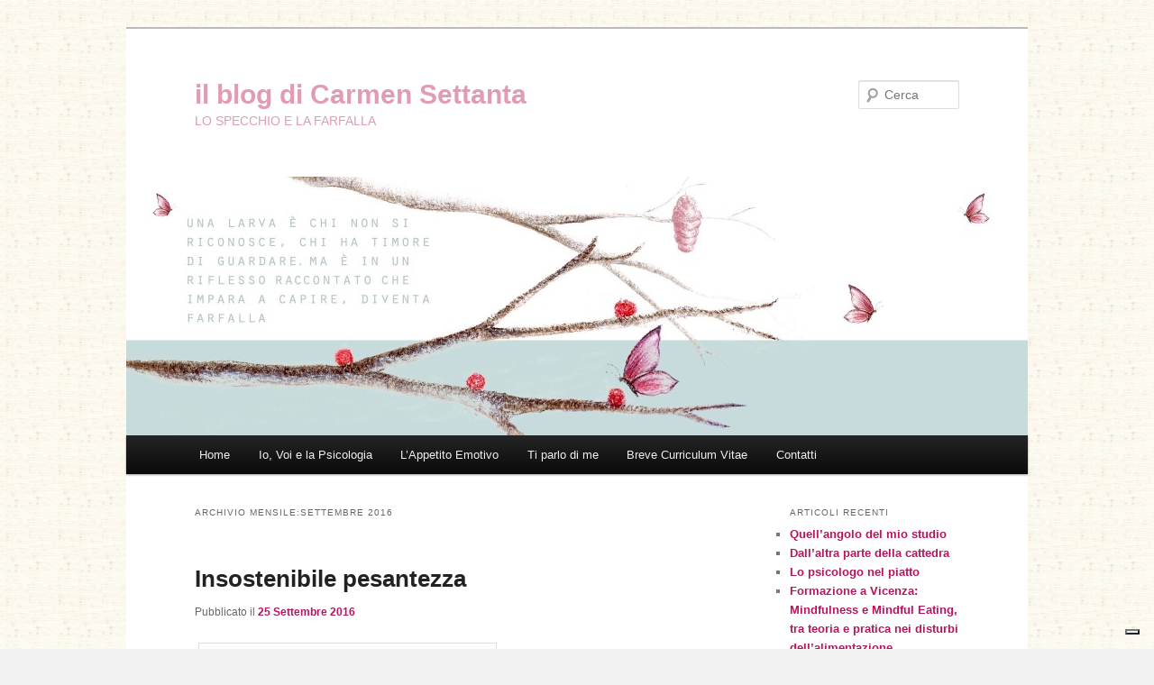

--- FILE ---
content_type: text/html; charset=UTF-8
request_url: https://lospecchioelafarfalla.com/2016/09/
body_size: 12541
content:
<!DOCTYPE html>
<html lang="it-IT">
<head>
<meta charset="UTF-8" />
<meta name="viewport" content="width=device-width, initial-scale=1.0" />
<title>
Settembre | 2016 | il blog di Carmen Settanta	</title>
<link rel="profile" href="https://gmpg.org/xfn/11" />
<link rel="stylesheet" type="text/css" media="all" href="https://lospecchioelafarfalla.com/wp-content/themes/twentyeleven/style.css?ver=20251202" />
<link rel="pingback" href="https://lospecchioelafarfalla.com/xmlrpc.php">
			<script type="text/javascript" class="_iub_cs_skip">
				var _iub = _iub || {};
				_iub.csConfiguration = _iub.csConfiguration || {};
				_iub.csConfiguration.siteId = "526479";
				_iub.csConfiguration.cookiePolicyId = "7826181";
			</script>
			<script class="_iub_cs_skip" src="https://cs.iubenda.com/sync/526479.js"></script>
			<meta name='robots' content='max-image-preview:large' />
	<style>img:is([sizes="auto" i], [sizes^="auto," i]) { contain-intrinsic-size: 3000px 1500px }</style>
	<link rel='dns-prefetch' href='//cdn.iubenda.com' />
<link rel="alternate" type="application/rss+xml" title="il blog di Carmen Settanta &raquo; Feed" href="https://lospecchioelafarfalla.com/feed/" />
<link rel="alternate" type="application/rss+xml" title="il blog di Carmen Settanta &raquo; Feed dei commenti" href="https://lospecchioelafarfalla.com/comments/feed/" />
<script type="text/javascript">
/* <![CDATA[ */
window._wpemojiSettings = {"baseUrl":"https:\/\/s.w.org\/images\/core\/emoji\/16.0.1\/72x72\/","ext":".png","svgUrl":"https:\/\/s.w.org\/images\/core\/emoji\/16.0.1\/svg\/","svgExt":".svg","source":{"concatemoji":"https:\/\/lospecchioelafarfalla.com\/wp-includes\/js\/wp-emoji-release.min.js?ver=6.8.3"}};
/*! This file is auto-generated */
!function(s,n){var o,i,e;function c(e){try{var t={supportTests:e,timestamp:(new Date).valueOf()};sessionStorage.setItem(o,JSON.stringify(t))}catch(e){}}function p(e,t,n){e.clearRect(0,0,e.canvas.width,e.canvas.height),e.fillText(t,0,0);var t=new Uint32Array(e.getImageData(0,0,e.canvas.width,e.canvas.height).data),a=(e.clearRect(0,0,e.canvas.width,e.canvas.height),e.fillText(n,0,0),new Uint32Array(e.getImageData(0,0,e.canvas.width,e.canvas.height).data));return t.every(function(e,t){return e===a[t]})}function u(e,t){e.clearRect(0,0,e.canvas.width,e.canvas.height),e.fillText(t,0,0);for(var n=e.getImageData(16,16,1,1),a=0;a<n.data.length;a++)if(0!==n.data[a])return!1;return!0}function f(e,t,n,a){switch(t){case"flag":return n(e,"\ud83c\udff3\ufe0f\u200d\u26a7\ufe0f","\ud83c\udff3\ufe0f\u200b\u26a7\ufe0f")?!1:!n(e,"\ud83c\udde8\ud83c\uddf6","\ud83c\udde8\u200b\ud83c\uddf6")&&!n(e,"\ud83c\udff4\udb40\udc67\udb40\udc62\udb40\udc65\udb40\udc6e\udb40\udc67\udb40\udc7f","\ud83c\udff4\u200b\udb40\udc67\u200b\udb40\udc62\u200b\udb40\udc65\u200b\udb40\udc6e\u200b\udb40\udc67\u200b\udb40\udc7f");case"emoji":return!a(e,"\ud83e\udedf")}return!1}function g(e,t,n,a){var r="undefined"!=typeof WorkerGlobalScope&&self instanceof WorkerGlobalScope?new OffscreenCanvas(300,150):s.createElement("canvas"),o=r.getContext("2d",{willReadFrequently:!0}),i=(o.textBaseline="top",o.font="600 32px Arial",{});return e.forEach(function(e){i[e]=t(o,e,n,a)}),i}function t(e){var t=s.createElement("script");t.src=e,t.defer=!0,s.head.appendChild(t)}"undefined"!=typeof Promise&&(o="wpEmojiSettingsSupports",i=["flag","emoji"],n.supports={everything:!0,everythingExceptFlag:!0},e=new Promise(function(e){s.addEventListener("DOMContentLoaded",e,{once:!0})}),new Promise(function(t){var n=function(){try{var e=JSON.parse(sessionStorage.getItem(o));if("object"==typeof e&&"number"==typeof e.timestamp&&(new Date).valueOf()<e.timestamp+604800&&"object"==typeof e.supportTests)return e.supportTests}catch(e){}return null}();if(!n){if("undefined"!=typeof Worker&&"undefined"!=typeof OffscreenCanvas&&"undefined"!=typeof URL&&URL.createObjectURL&&"undefined"!=typeof Blob)try{var e="postMessage("+g.toString()+"("+[JSON.stringify(i),f.toString(),p.toString(),u.toString()].join(",")+"));",a=new Blob([e],{type:"text/javascript"}),r=new Worker(URL.createObjectURL(a),{name:"wpTestEmojiSupports"});return void(r.onmessage=function(e){c(n=e.data),r.terminate(),t(n)})}catch(e){}c(n=g(i,f,p,u))}t(n)}).then(function(e){for(var t in e)n.supports[t]=e[t],n.supports.everything=n.supports.everything&&n.supports[t],"flag"!==t&&(n.supports.everythingExceptFlag=n.supports.everythingExceptFlag&&n.supports[t]);n.supports.everythingExceptFlag=n.supports.everythingExceptFlag&&!n.supports.flag,n.DOMReady=!1,n.readyCallback=function(){n.DOMReady=!0}}).then(function(){return e}).then(function(){var e;n.supports.everything||(n.readyCallback(),(e=n.source||{}).concatemoji?t(e.concatemoji):e.wpemoji&&e.twemoji&&(t(e.twemoji),t(e.wpemoji)))}))}((window,document),window._wpemojiSettings);
/* ]]> */
</script>
<style id='wp-emoji-styles-inline-css' type='text/css'>

	img.wp-smiley, img.emoji {
		display: inline !important;
		border: none !important;
		box-shadow: none !important;
		height: 1em !important;
		width: 1em !important;
		margin: 0 0.07em !important;
		vertical-align: -0.1em !important;
		background: none !important;
		padding: 0 !important;
	}
</style>
<link rel='stylesheet' id='wp-block-library-css' href='https://lospecchioelafarfalla.com/wp-includes/css/dist/block-library/style.min.css?ver=6.8.3' type='text/css' media='all' />
<style id='wp-block-library-theme-inline-css' type='text/css'>
.wp-block-audio :where(figcaption){color:#555;font-size:13px;text-align:center}.is-dark-theme .wp-block-audio :where(figcaption){color:#ffffffa6}.wp-block-audio{margin:0 0 1em}.wp-block-code{border:1px solid #ccc;border-radius:4px;font-family:Menlo,Consolas,monaco,monospace;padding:.8em 1em}.wp-block-embed :where(figcaption){color:#555;font-size:13px;text-align:center}.is-dark-theme .wp-block-embed :where(figcaption){color:#ffffffa6}.wp-block-embed{margin:0 0 1em}.blocks-gallery-caption{color:#555;font-size:13px;text-align:center}.is-dark-theme .blocks-gallery-caption{color:#ffffffa6}:root :where(.wp-block-image figcaption){color:#555;font-size:13px;text-align:center}.is-dark-theme :root :where(.wp-block-image figcaption){color:#ffffffa6}.wp-block-image{margin:0 0 1em}.wp-block-pullquote{border-bottom:4px solid;border-top:4px solid;color:currentColor;margin-bottom:1.75em}.wp-block-pullquote cite,.wp-block-pullquote footer,.wp-block-pullquote__citation{color:currentColor;font-size:.8125em;font-style:normal;text-transform:uppercase}.wp-block-quote{border-left:.25em solid;margin:0 0 1.75em;padding-left:1em}.wp-block-quote cite,.wp-block-quote footer{color:currentColor;font-size:.8125em;font-style:normal;position:relative}.wp-block-quote:where(.has-text-align-right){border-left:none;border-right:.25em solid;padding-left:0;padding-right:1em}.wp-block-quote:where(.has-text-align-center){border:none;padding-left:0}.wp-block-quote.is-large,.wp-block-quote.is-style-large,.wp-block-quote:where(.is-style-plain){border:none}.wp-block-search .wp-block-search__label{font-weight:700}.wp-block-search__button{border:1px solid #ccc;padding:.375em .625em}:where(.wp-block-group.has-background){padding:1.25em 2.375em}.wp-block-separator.has-css-opacity{opacity:.4}.wp-block-separator{border:none;border-bottom:2px solid;margin-left:auto;margin-right:auto}.wp-block-separator.has-alpha-channel-opacity{opacity:1}.wp-block-separator:not(.is-style-wide):not(.is-style-dots){width:100px}.wp-block-separator.has-background:not(.is-style-dots){border-bottom:none;height:1px}.wp-block-separator.has-background:not(.is-style-wide):not(.is-style-dots){height:2px}.wp-block-table{margin:0 0 1em}.wp-block-table td,.wp-block-table th{word-break:normal}.wp-block-table :where(figcaption){color:#555;font-size:13px;text-align:center}.is-dark-theme .wp-block-table :where(figcaption){color:#ffffffa6}.wp-block-video :where(figcaption){color:#555;font-size:13px;text-align:center}.is-dark-theme .wp-block-video :where(figcaption){color:#ffffffa6}.wp-block-video{margin:0 0 1em}:root :where(.wp-block-template-part.has-background){margin-bottom:0;margin-top:0;padding:1.25em 2.375em}
</style>
<style id='classic-theme-styles-inline-css' type='text/css'>
/*! This file is auto-generated */
.wp-block-button__link{color:#fff;background-color:#32373c;border-radius:9999px;box-shadow:none;text-decoration:none;padding:calc(.667em + 2px) calc(1.333em + 2px);font-size:1.125em}.wp-block-file__button{background:#32373c;color:#fff;text-decoration:none}
</style>
<style id='global-styles-inline-css' type='text/css'>
:root{--wp--preset--aspect-ratio--square: 1;--wp--preset--aspect-ratio--4-3: 4/3;--wp--preset--aspect-ratio--3-4: 3/4;--wp--preset--aspect-ratio--3-2: 3/2;--wp--preset--aspect-ratio--2-3: 2/3;--wp--preset--aspect-ratio--16-9: 16/9;--wp--preset--aspect-ratio--9-16: 9/16;--wp--preset--color--black: #000;--wp--preset--color--cyan-bluish-gray: #abb8c3;--wp--preset--color--white: #fff;--wp--preset--color--pale-pink: #f78da7;--wp--preset--color--vivid-red: #cf2e2e;--wp--preset--color--luminous-vivid-orange: #ff6900;--wp--preset--color--luminous-vivid-amber: #fcb900;--wp--preset--color--light-green-cyan: #7bdcb5;--wp--preset--color--vivid-green-cyan: #00d084;--wp--preset--color--pale-cyan-blue: #8ed1fc;--wp--preset--color--vivid-cyan-blue: #0693e3;--wp--preset--color--vivid-purple: #9b51e0;--wp--preset--color--blue: #1982d1;--wp--preset--color--dark-gray: #373737;--wp--preset--color--medium-gray: #666;--wp--preset--color--light-gray: #e2e2e2;--wp--preset--gradient--vivid-cyan-blue-to-vivid-purple: linear-gradient(135deg,rgba(6,147,227,1) 0%,rgb(155,81,224) 100%);--wp--preset--gradient--light-green-cyan-to-vivid-green-cyan: linear-gradient(135deg,rgb(122,220,180) 0%,rgb(0,208,130) 100%);--wp--preset--gradient--luminous-vivid-amber-to-luminous-vivid-orange: linear-gradient(135deg,rgba(252,185,0,1) 0%,rgba(255,105,0,1) 100%);--wp--preset--gradient--luminous-vivid-orange-to-vivid-red: linear-gradient(135deg,rgba(255,105,0,1) 0%,rgb(207,46,46) 100%);--wp--preset--gradient--very-light-gray-to-cyan-bluish-gray: linear-gradient(135deg,rgb(238,238,238) 0%,rgb(169,184,195) 100%);--wp--preset--gradient--cool-to-warm-spectrum: linear-gradient(135deg,rgb(74,234,220) 0%,rgb(151,120,209) 20%,rgb(207,42,186) 40%,rgb(238,44,130) 60%,rgb(251,105,98) 80%,rgb(254,248,76) 100%);--wp--preset--gradient--blush-light-purple: linear-gradient(135deg,rgb(255,206,236) 0%,rgb(152,150,240) 100%);--wp--preset--gradient--blush-bordeaux: linear-gradient(135deg,rgb(254,205,165) 0%,rgb(254,45,45) 50%,rgb(107,0,62) 100%);--wp--preset--gradient--luminous-dusk: linear-gradient(135deg,rgb(255,203,112) 0%,rgb(199,81,192) 50%,rgb(65,88,208) 100%);--wp--preset--gradient--pale-ocean: linear-gradient(135deg,rgb(255,245,203) 0%,rgb(182,227,212) 50%,rgb(51,167,181) 100%);--wp--preset--gradient--electric-grass: linear-gradient(135deg,rgb(202,248,128) 0%,rgb(113,206,126) 100%);--wp--preset--gradient--midnight: linear-gradient(135deg,rgb(2,3,129) 0%,rgb(40,116,252) 100%);--wp--preset--font-size--small: 13px;--wp--preset--font-size--medium: 20px;--wp--preset--font-size--large: 36px;--wp--preset--font-size--x-large: 42px;--wp--preset--spacing--20: 0.44rem;--wp--preset--spacing--30: 0.67rem;--wp--preset--spacing--40: 1rem;--wp--preset--spacing--50: 1.5rem;--wp--preset--spacing--60: 2.25rem;--wp--preset--spacing--70: 3.38rem;--wp--preset--spacing--80: 5.06rem;--wp--preset--shadow--natural: 6px 6px 9px rgba(0, 0, 0, 0.2);--wp--preset--shadow--deep: 12px 12px 50px rgba(0, 0, 0, 0.4);--wp--preset--shadow--sharp: 6px 6px 0px rgba(0, 0, 0, 0.2);--wp--preset--shadow--outlined: 6px 6px 0px -3px rgba(255, 255, 255, 1), 6px 6px rgba(0, 0, 0, 1);--wp--preset--shadow--crisp: 6px 6px 0px rgba(0, 0, 0, 1);}:where(.is-layout-flex){gap: 0.5em;}:where(.is-layout-grid){gap: 0.5em;}body .is-layout-flex{display: flex;}.is-layout-flex{flex-wrap: wrap;align-items: center;}.is-layout-flex > :is(*, div){margin: 0;}body .is-layout-grid{display: grid;}.is-layout-grid > :is(*, div){margin: 0;}:where(.wp-block-columns.is-layout-flex){gap: 2em;}:where(.wp-block-columns.is-layout-grid){gap: 2em;}:where(.wp-block-post-template.is-layout-flex){gap: 1.25em;}:where(.wp-block-post-template.is-layout-grid){gap: 1.25em;}.has-black-color{color: var(--wp--preset--color--black) !important;}.has-cyan-bluish-gray-color{color: var(--wp--preset--color--cyan-bluish-gray) !important;}.has-white-color{color: var(--wp--preset--color--white) !important;}.has-pale-pink-color{color: var(--wp--preset--color--pale-pink) !important;}.has-vivid-red-color{color: var(--wp--preset--color--vivid-red) !important;}.has-luminous-vivid-orange-color{color: var(--wp--preset--color--luminous-vivid-orange) !important;}.has-luminous-vivid-amber-color{color: var(--wp--preset--color--luminous-vivid-amber) !important;}.has-light-green-cyan-color{color: var(--wp--preset--color--light-green-cyan) !important;}.has-vivid-green-cyan-color{color: var(--wp--preset--color--vivid-green-cyan) !important;}.has-pale-cyan-blue-color{color: var(--wp--preset--color--pale-cyan-blue) !important;}.has-vivid-cyan-blue-color{color: var(--wp--preset--color--vivid-cyan-blue) !important;}.has-vivid-purple-color{color: var(--wp--preset--color--vivid-purple) !important;}.has-black-background-color{background-color: var(--wp--preset--color--black) !important;}.has-cyan-bluish-gray-background-color{background-color: var(--wp--preset--color--cyan-bluish-gray) !important;}.has-white-background-color{background-color: var(--wp--preset--color--white) !important;}.has-pale-pink-background-color{background-color: var(--wp--preset--color--pale-pink) !important;}.has-vivid-red-background-color{background-color: var(--wp--preset--color--vivid-red) !important;}.has-luminous-vivid-orange-background-color{background-color: var(--wp--preset--color--luminous-vivid-orange) !important;}.has-luminous-vivid-amber-background-color{background-color: var(--wp--preset--color--luminous-vivid-amber) !important;}.has-light-green-cyan-background-color{background-color: var(--wp--preset--color--light-green-cyan) !important;}.has-vivid-green-cyan-background-color{background-color: var(--wp--preset--color--vivid-green-cyan) !important;}.has-pale-cyan-blue-background-color{background-color: var(--wp--preset--color--pale-cyan-blue) !important;}.has-vivid-cyan-blue-background-color{background-color: var(--wp--preset--color--vivid-cyan-blue) !important;}.has-vivid-purple-background-color{background-color: var(--wp--preset--color--vivid-purple) !important;}.has-black-border-color{border-color: var(--wp--preset--color--black) !important;}.has-cyan-bluish-gray-border-color{border-color: var(--wp--preset--color--cyan-bluish-gray) !important;}.has-white-border-color{border-color: var(--wp--preset--color--white) !important;}.has-pale-pink-border-color{border-color: var(--wp--preset--color--pale-pink) !important;}.has-vivid-red-border-color{border-color: var(--wp--preset--color--vivid-red) !important;}.has-luminous-vivid-orange-border-color{border-color: var(--wp--preset--color--luminous-vivid-orange) !important;}.has-luminous-vivid-amber-border-color{border-color: var(--wp--preset--color--luminous-vivid-amber) !important;}.has-light-green-cyan-border-color{border-color: var(--wp--preset--color--light-green-cyan) !important;}.has-vivid-green-cyan-border-color{border-color: var(--wp--preset--color--vivid-green-cyan) !important;}.has-pale-cyan-blue-border-color{border-color: var(--wp--preset--color--pale-cyan-blue) !important;}.has-vivid-cyan-blue-border-color{border-color: var(--wp--preset--color--vivid-cyan-blue) !important;}.has-vivid-purple-border-color{border-color: var(--wp--preset--color--vivid-purple) !important;}.has-vivid-cyan-blue-to-vivid-purple-gradient-background{background: var(--wp--preset--gradient--vivid-cyan-blue-to-vivid-purple) !important;}.has-light-green-cyan-to-vivid-green-cyan-gradient-background{background: var(--wp--preset--gradient--light-green-cyan-to-vivid-green-cyan) !important;}.has-luminous-vivid-amber-to-luminous-vivid-orange-gradient-background{background: var(--wp--preset--gradient--luminous-vivid-amber-to-luminous-vivid-orange) !important;}.has-luminous-vivid-orange-to-vivid-red-gradient-background{background: var(--wp--preset--gradient--luminous-vivid-orange-to-vivid-red) !important;}.has-very-light-gray-to-cyan-bluish-gray-gradient-background{background: var(--wp--preset--gradient--very-light-gray-to-cyan-bluish-gray) !important;}.has-cool-to-warm-spectrum-gradient-background{background: var(--wp--preset--gradient--cool-to-warm-spectrum) !important;}.has-blush-light-purple-gradient-background{background: var(--wp--preset--gradient--blush-light-purple) !important;}.has-blush-bordeaux-gradient-background{background: var(--wp--preset--gradient--blush-bordeaux) !important;}.has-luminous-dusk-gradient-background{background: var(--wp--preset--gradient--luminous-dusk) !important;}.has-pale-ocean-gradient-background{background: var(--wp--preset--gradient--pale-ocean) !important;}.has-electric-grass-gradient-background{background: var(--wp--preset--gradient--electric-grass) !important;}.has-midnight-gradient-background{background: var(--wp--preset--gradient--midnight) !important;}.has-small-font-size{font-size: var(--wp--preset--font-size--small) !important;}.has-medium-font-size{font-size: var(--wp--preset--font-size--medium) !important;}.has-large-font-size{font-size: var(--wp--preset--font-size--large) !important;}.has-x-large-font-size{font-size: var(--wp--preset--font-size--x-large) !important;}
:where(.wp-block-post-template.is-layout-flex){gap: 1.25em;}:where(.wp-block-post-template.is-layout-grid){gap: 1.25em;}
:where(.wp-block-columns.is-layout-flex){gap: 2em;}:where(.wp-block-columns.is-layout-grid){gap: 2em;}
:root :where(.wp-block-pullquote){font-size: 1.5em;line-height: 1.6;}
</style>
<link rel='stylesheet' id='wp-components-css' href='https://lospecchioelafarfalla.com/wp-includes/css/dist/components/style.min.css?ver=6.8.3' type='text/css' media='all' />
<link rel='stylesheet' id='godaddy-styles-css' href='https://lospecchioelafarfalla.com/wp-content/mu-plugins/vendor/wpex/godaddy-launch/includes/Dependencies/GoDaddy/Styles/build/latest.css?ver=2.0.2' type='text/css' media='all' />
<link rel='stylesheet' id='twentyeleven-block-style-css' href='https://lospecchioelafarfalla.com/wp-content/themes/twentyeleven/blocks.css?ver=20240703' type='text/css' media='all' />

<script  type="text/javascript" class=" _iub_cs_skip" type="text/javascript" id="iubenda-head-inline-scripts-0">
/* <![CDATA[ */
            var _iub = _iub || [];
            _iub.csConfiguration ={"floatingPreferencesButtonDisplay":"bottom-right","lang":"it","siteId":"526479","cookiePolicyId":"7826181","whitelabel":false,"banner":{"closeButtonDisplay":false,"listPurposes":true,"explicitWithdrawal":true,"rejectButtonDisplay":true,"acceptButtonDisplay":true,"customizeButtonDisplay":true,"closeButtonRejects":true,"position":"float-top-center","style":"dark"},"perPurposeConsent":true,"enableUspr":true,"enableLgpd":true,"googleAdditionalConsentMode":true,"invalidateConsentWithoutLog":true,"enableTcf":true,"tcfPurposes":{"1":true,"2":"consent_only","3":"consent_only","4":"consent_only","5":"consent_only","6":"consent_only","7":"consent_only","8":"consent_only","9":"consent_only","10":"consent_only"}}; 
/* ]]> */
</script>
<script  type="text/javascript" src="//cdn.iubenda.com/cs/tcf/stub-v2.js" class=" _iub_cs_skip" type="text/javascript" src="//cdn.iubenda.com/cs/tcf/stub-v2.js?ver=3.12.5" id="iubenda-head-scripts-0-js"></script>
<script  type="text/javascript" src="//cdn.iubenda.com/cs/tcf/safe-tcf-v2.js" class=" _iub_cs_skip" type="text/javascript" src="//cdn.iubenda.com/cs/tcf/safe-tcf-v2.js?ver=3.12.5" id="iubenda-head-scripts-1-js"></script>
<script  type="text/javascript" src="//cdn.iubenda.com/cs/gpp/stub.js" class=" _iub_cs_skip" type="text/javascript" src="//cdn.iubenda.com/cs/gpp/stub.js?ver=3.12.5" id="iubenda-head-scripts-2-js"></script>
<script  type="text/javascript" src="//cdn.iubenda.com/cs/iubenda_cs.js" charset="UTF-8" async="async" class=" _iub_cs_skip" type="text/javascript" src="//cdn.iubenda.com/cs/iubenda_cs.js?ver=3.12.5" id="iubenda-head-scripts-3-js"></script>
<link rel="https://api.w.org/" href="https://lospecchioelafarfalla.com/wp-json/" /><link rel="EditURI" type="application/rsd+xml" title="RSD" href="https://lospecchioelafarfalla.com/xmlrpc.php?rsd" />
<meta name="generator" content="WordPress 6.8.3" />
<meta name="description" content="Chili di troppo che pesano. Desiderio di leggerezza. Quando il sovrappeso ha il sapore della sofferenza.">
	<style>
		/* Link color */
		a,
		#site-title a:focus,
		#site-title a:hover,
		#site-title a:active,
		.entry-title a:hover,
		.entry-title a:focus,
		.entry-title a:active,
		.widget_twentyeleven_ephemera .comments-link a:hover,
		section.recent-posts .other-recent-posts a[rel="bookmark"]:hover,
		section.recent-posts .other-recent-posts .comments-link a:hover,
		.format-image footer.entry-meta a:hover,
		#site-generator a:hover {
			color: #b5155d;
		}
		section.recent-posts .other-recent-posts .comments-link a:hover {
			border-color: #b5155d;
		}
		article.feature-image.small .entry-summary p a:hover,
		.entry-header .comments-link a:hover,
		.entry-header .comments-link a:focus,
		.entry-header .comments-link a:active,
		.feature-slider a.active {
			background-color: #b5155d;
		}
	</style>
			<style type="text/css" id="twentyeleven-header-css">
				#site-title a,
		#site-description {
			color: #e29cb2;
		}
		</style>
		<style type="text/css" id="custom-background-css">
body.custom-background { background-color: #f2f2f2; background-image: url("https://lospecchioelafarfalla.com/wp-content/uploads/2015/10/trama.jpg"); background-position: center top; background-size: auto; background-repeat: repeat; background-attachment: scroll; }
</style>
	</head>

<body class="archive date custom-background wp-embed-responsive wp-theme-twentyeleven single-author two-column right-sidebar">
<div class="skip-link"><a class="assistive-text" href="#content">Vai al contenuto principale</a></div><div class="skip-link"><a class="assistive-text" href="#secondary">Vai al contenuto secondario</a></div><div id="page" class="hfeed">
	<header id="branding">
			<hgroup>
									<h1 id="site-title"><span><a href="https://lospecchioelafarfalla.com/" rel="home" >il blog di Carmen Settanta</a></span></h1>
										<h2 id="site-description">LO SPECCHIO E LA FARFALLA</h2>
							</hgroup>

						<a href="https://lospecchioelafarfalla.com/" rel="home" >
				<img src="https://lospecchioelafarfalla.com/wp-content/uploads/2015/10/cropped-testata.jpg" width="1000" height="287" alt="il blog di Carmen Settanta" srcset="https://lospecchioelafarfalla.com/wp-content/uploads/2015/10/cropped-testata.jpg 1000w, https://lospecchioelafarfalla.com/wp-content/uploads/2015/10/cropped-testata-640x184.jpg 640w, https://lospecchioelafarfalla.com/wp-content/uploads/2015/10/cropped-testata-500x144.jpg 500w" sizes="(max-width: 1000px) 100vw, 1000px" decoding="async" fetchpriority="high" />			</a>
			
									<form method="get" id="searchform" action="https://lospecchioelafarfalla.com/">
		<label for="s" class="assistive-text">Cerca</label>
		<input type="text" class="field" name="s" id="s" placeholder="Cerca" />
		<input type="submit" class="submit" name="submit" id="searchsubmit" value="Cerca" />
	</form>
			
			<nav id="access">
				<h3 class="assistive-text">Menu principale</h3>
				<div class="menu-menu-prova-container"><ul id="menu-menu-prova" class="menu"><li id="menu-item-77" class="menu-item menu-item-type-custom menu-item-object-custom menu-item-home menu-item-77"><a href="https://lospecchioelafarfalla.com/">Home</a></li>
<li id="menu-item-128" class="menu-item menu-item-type-post_type menu-item-object-page menu-item-128"><a href="https://lospecchioelafarfalla.com/io-voi-e-la-psicologia/">Io, Voi e la Psicologia</a></li>
<li id="menu-item-150" class="menu-item menu-item-type-post_type menu-item-object-page menu-item-150"><a href="https://lospecchioelafarfalla.com/lappetito-emotivo/">L&#8217;Appetito Emotivo</a></li>
<li id="menu-item-173" class="menu-item menu-item-type-post_type menu-item-object-page menu-item-173"><a href="https://lospecchioelafarfalla.com/ti-parlo-di-me/">Ti parlo di me</a></li>
<li id="menu-item-177" class="menu-item menu-item-type-post_type menu-item-object-page menu-item-177"><a href="https://lospecchioelafarfalla.com/curriculum-vitae/">Breve Curriculum Vitae</a></li>
<li id="menu-item-71" class="menu-item menu-item-type-post_type menu-item-object-page menu-item-71"><a href="https://lospecchioelafarfalla.com/contatti/">Contatti</a></li>
</ul></div>			</nav><!-- #access -->
	</header><!-- #branding -->


	<div id="main">

		<section id="primary">
			<div id="content" role="main">

			
				<header class="page-header">
					<h1 class="page-title">
						Archivio mensile:<span>Settembre 2016</span>					</h1>
				</header>

				
				
					
	<article id="post-391" class="post-391 post type-post status-publish format-standard hentry category-lappetito-emotivo tag-anima tag-bed tag-liberta tag-obesita tag-peso tag-sovrappeso">
		<header class="entry-header">
						<h1 class="entry-title"><a href="https://lospecchioelafarfalla.com/insostenibile-pesantezza/" rel="bookmark">Insostenibile pesantezza</a></h1>
			
						<div class="entry-meta">
				<span class="sep">Pubblicato il </span><a href="https://lospecchioelafarfalla.com/insostenibile-pesantezza/" title="14:02" rel="bookmark"><time class="entry-date" datetime="2016-09-25T14:02:03+02:00">25 Settembre 2016</time></a><span class="by-author"> <span class="sep"> da </span> <span class="author vcard"><a class="url fn n" href="https://lospecchioelafarfalla.com/author/70ccwp/" title="Visualizza tutti gli articoli di Carmen" rel="author">Carmen</a></span></span>			</div><!-- .entry-meta -->
			
					</header><!-- .entry-header -->

				<div class="entry-content">
			<h1 class="_rp_k5" style="text-align: justify;"> <a href="https://lospecchioelafarfalla.com/wp-content/uploads/2016/09/IMG-20160826-WA0007.jpg"><img decoding="async" class="alignnone wp-image-392" src="https://lospecchioelafarfalla.com/wp-content/uploads/2016/09/IMG-20160826-WA0007-640x637.jpg" alt="img-20160826-wa0007" width="317" height="315" srcset="https://lospecchioelafarfalla.com/wp-content/uploads/2016/09/IMG-20160826-WA0007-640x637.jpg 640w, https://lospecchioelafarfalla.com/wp-content/uploads/2016/09/IMG-20160826-WA0007-150x150.jpg 150w, https://lospecchioelafarfalla.com/wp-content/uploads/2016/09/IMG-20160826-WA0007-768x764.jpg 768w, https://lospecchioelafarfalla.com/wp-content/uploads/2016/09/IMG-20160826-WA0007-302x300.jpg 302w, https://lospecchioelafarfalla.com/wp-content/uploads/2016/09/IMG-20160826-WA0007.jpg 962w" sizes="(max-width: 317px) 100vw, 317px" /></a></h1>
<div class="_rp_15 disableTextSelection">
<div class="_rp_45 disableTextSelection _rp_55 customScrollBar scrollContainer _rp_65">
<div class="_rp_c5">
<div class="_rp_85">
<div class="_rp_i1">
<div class="_rp_k2 disableTextSelection" tabindex="-1">
<div class="_rp_02">
<div class="_rp_X1">
<div class="ms-font-color-neutralSecondary ms-font-weight-semilight ms-font-s _rp_y7">
<div class="_rp_z7">
<div>
<p>Indosso chili di troppo.</p>
</div>
<div>
<p>Sono l&#8217;abito dell&#8217;insoddisfazione.</p>
</div>
<div>
<p>Una veste imbarazzante ricamata di vergogna e senso di colpa.</p>
</div>
</div>
</div>
</div>
</div>
</div>
</div>
</div>
<div class="_rp_95">
<div class="_rp_a5 rpHighlightAllClass rpHighlightBodyClass allowTextSelection">
<div class="_rp_b5 ms-font-weight-regular ms-font-color-neutralDark isMessageBodyInPopout" tabindex="0">
<div>
<p>Ha la forma dell&#8217;esagerazione, è lacero il suo aspetto.</p>
</div>
<div>
<p>Vorrei liberarmi, trasformarmi, assomigliare alla leggerezza.</p>
</div>
<div>
<p>Il mio desiderio di perdere un grammo è la meta per guadagnare chili di libertà.</p>
</div>
<div>
<p>Sono un tutt&#8217;uno con il mio peso, che detta legge alla mia anima, la sottomette, scoraggia.</p>
</div>
<div>
<p>E adesso anche l&#8217;abito stretto della frustrazione conosce la mia misura.</p>
</div>
<div style="text-align: justify;">Nell&#8217;ambito del progetto <a href="https://lospecchioelafarfalla.com/ostaggidelcibo/"><em>Ostaggi del cib</em>o</a>, con questo testo si completa il quadro delle categorie che definiscono i disturbi alimentari &#8220;propriamente detti&#8221;, <a href="https://lospecchioelafarfalla.com/anoressia/" target="_blank">Anoressia</a>, <a href="https://lospecchioelafarfalla.com/bulimia-del-cuore/" target="_blank">Bulimia</a>, BED. Nei precedenti articoli ho condiviso i miei pensieri e le mie riflessioni su quella che è la sofferenza che i pazienti portano nei loro racconti, vivono nel loro corpo. Perché al di là della magrezza o della pesantezza, delle restrizioni o delle abbuffate, delle qualità o della quantità dei cibi, i disturbi alimentari sono una modalità comunicativa, sono una strada per esprimere la sofferenza, un grido d&#8217;aiuto che dovrebbe fare eco nella coscienza di tutti.</div>
</div>
</div>
</div>
</div>
</div>
</div>
<div class="_rp_15 disableTextSelection" style="text-align: justify;"></div>
					</div><!-- .entry-content -->
		
		<footer class="entry-meta">
			
										<span class="cat-links">
					<span class="entry-utility-prep entry-utility-prep-cat-links">Pubblicato in</span> <a href="https://lospecchioelafarfalla.com/category/lappetito-emotivo/" rel="category tag">L'Appetito Emotivo</a>			</span>
							
										<span class="sep"> | </span>
								<span class="tag-links">
					<span class="entry-utility-prep entry-utility-prep-tag-links">Contrassegnato</span> <a href="https://lospecchioelafarfalla.com/tag/anima/" rel="tag">anima</a>, <a href="https://lospecchioelafarfalla.com/tag/bed/" rel="tag">BED</a>, <a href="https://lospecchioelafarfalla.com/tag/liberta/" rel="tag">libertà</a>, <a href="https://lospecchioelafarfalla.com/tag/obesita/" rel="tag">obesità</a>, <a href="https://lospecchioelafarfalla.com/tag/peso/" rel="tag">peso</a>, <a href="https://lospecchioelafarfalla.com/tag/sovrappeso/" rel="tag">sovrappeso</a>			</span>
							
			
					</footer><!-- .entry-meta -->
	</article><!-- #post-391 -->

				
					
	<article id="post-388" class="post-388 post type-post status-publish format-standard hentry category-io-voi-e-la-psicologia tag-amore tag-attenzione tag-coppia tag-cura tag-protezione">
		<header class="entry-header">
						<h1 class="entry-title"><a href="https://lospecchioelafarfalla.com/amoreattenzioni/" rel="bookmark">L&#8217;amore ai tempi di Angelina e Gaetano</a></h1>
			
						<div class="entry-meta">
				<span class="sep">Pubblicato il </span><a href="https://lospecchioelafarfalla.com/amoreattenzioni/" title="22:22" rel="bookmark"><time class="entry-date" datetime="2016-09-02T22:22:34+02:00">2 Settembre 2016</time></a><span class="by-author"> <span class="sep"> da </span> <span class="author vcard"><a class="url fn n" href="https://lospecchioelafarfalla.com/author/70ccwp/" title="Visualizza tutti gli articoli di Carmen" rel="author">Carmen</a></span></span>			</div><!-- .entry-meta -->
			
					</header><!-- .entry-header -->

				<div class="entry-content">
			<p><a href="https://lospecchioelafarfalla.com/wp-content/uploads/2016/09/Fine-dellestate.jpg"><img decoding="async" class="alignnone size-medium wp-image-389" src="https://lospecchioelafarfalla.com/wp-content/uploads/2016/09/Fine-dellestate-640x446.jpg" alt="Fine dell'estate" width="640" height="446" srcset="https://lospecchioelafarfalla.com/wp-content/uploads/2016/09/Fine-dellestate-640x446.jpg 640w, https://lospecchioelafarfalla.com/wp-content/uploads/2016/09/Fine-dellestate-768x535.jpg 768w, https://lospecchioelafarfalla.com/wp-content/uploads/2016/09/Fine-dellestate-1024x714.jpg 1024w, https://lospecchioelafarfalla.com/wp-content/uploads/2016/09/Fine-dellestate-431x300.jpg 431w, https://lospecchioelafarfalla.com/wp-content/uploads/2016/09/Fine-dellestate.jpg 2048w" sizes="(max-width: 640px) 100vw, 640px" /></a></p>
<p style="text-align: justify;">Siamo in Calabria. L&#8217;estate sta finendo e Angelina e Gaetano insieme ne hanno vissute ben 45. Vanno al mare al mattino, tra le 8.30 e le 10.00. L&#8217;ora del sole che dora. Lui le sistema la sedia a bordo spiaggia. Angelina non può fare il bagno perché ha un ginocchio dolorante. Ma il mare lo sente lo stesso e il mare sente lei: la sua seduta è più stabile adesso. Eppure Gaetano ha un&#8217;attenzione in più. Con l&#8217;ombrello la ripara dal sole, sono uniti da un orizzonte unico. Questione di attenzione, questione di amore.</p>
<p style="text-align: justify;">E così sono finite le attese vacanze e il sipario si riapre, adesso. Buon Settembre! Che sia pieno di attenzioni e cura, verso noi stessi, verso il mondo.</p>
					</div><!-- .entry-content -->
		
		<footer class="entry-meta">
			
										<span class="cat-links">
					<span class="entry-utility-prep entry-utility-prep-cat-links">Pubblicato in</span> <a href="https://lospecchioelafarfalla.com/category/io-voi-e-la-psicologia/" rel="category tag">Io Voi e la Psicologia</a>			</span>
							
										<span class="sep"> | </span>
								<span class="tag-links">
					<span class="entry-utility-prep entry-utility-prep-tag-links">Contrassegnato</span> <a href="https://lospecchioelafarfalla.com/tag/amore/" rel="tag">amore</a>, <a href="https://lospecchioelafarfalla.com/tag/attenzione/" rel="tag">attenzione</a>, <a href="https://lospecchioelafarfalla.com/tag/coppia/" rel="tag">coppia</a>, <a href="https://lospecchioelafarfalla.com/tag/cura/" rel="tag">cura</a>, <a href="https://lospecchioelafarfalla.com/tag/protezione/" rel="tag">protezione</a>			</span>
							
			
					</footer><!-- .entry-meta -->
	</article><!-- #post-388 -->

				
				
			
			</div><!-- #content -->
		</section><!-- #primary -->

		<div id="secondary" class="widget-area" role="complementary">
			
		<aside id="recent-posts-2" class="widget widget_recent_entries">
		<h3 class="widget-title">Articoli recenti</h3>
		<ul>
											<li>
					<a href="https://lospecchioelafarfalla.com/quellangolo-del-mio-studio/">Quell&#8217;angolo del mio studio</a>
									</li>
											<li>
					<a href="https://lospecchioelafarfalla.com/dallaltra-parte-della-cattedra/">Dall&#8217;altra parte della cattedra</a>
									</li>
											<li>
					<a href="https://lospecchioelafarfalla.com/lo-psicologo-nel-piatto/">Lo psicologo nel piatto</a>
									</li>
											<li>
					<a href="https://lospecchioelafarfalla.com/731-2/">Formazione a Vicenza: Mindfulness e Mindful Eating, tra teoria e pratica nei disturbi dell&#8217;alimentazione</a>
									</li>
											<li>
					<a href="https://lospecchioelafarfalla.com/giornata-nazionale-del-fiocchetto-lilla/">Giornata nazionale del fiocchetto lilla</a>
									</li>
					</ul>

		</aside><aside id="archives-2" class="widget widget_archive"><h3 class="widget-title">Archivi</h3>
			<ul>
					<li><a href='https://lospecchioelafarfalla.com/2024/08/'>Agosto 2024</a></li>
	<li><a href='https://lospecchioelafarfalla.com/2024/05/'>Maggio 2024</a></li>
	<li><a href='https://lospecchioelafarfalla.com/2024/01/'>Gennaio 2024</a></li>
	<li><a href='https://lospecchioelafarfalla.com/2023/11/'>Novembre 2023</a></li>
	<li><a href='https://lospecchioelafarfalla.com/2023/03/'>Marzo 2023</a></li>
	<li><a href='https://lospecchioelafarfalla.com/2023/01/'>Gennaio 2023</a></li>
	<li><a href='https://lospecchioelafarfalla.com/2022/12/'>Dicembre 2022</a></li>
	<li><a href='https://lospecchioelafarfalla.com/2022/06/'>Giugno 2022</a></li>
	<li><a href='https://lospecchioelafarfalla.com/2022/04/'>Aprile 2022</a></li>
	<li><a href='https://lospecchioelafarfalla.com/2021/12/'>Dicembre 2021</a></li>
	<li><a href='https://lospecchioelafarfalla.com/2021/05/'>Maggio 2021</a></li>
	<li><a href='https://lospecchioelafarfalla.com/2021/03/'>Marzo 2021</a></li>
	<li><a href='https://lospecchioelafarfalla.com/2020/09/'>Settembre 2020</a></li>
	<li><a href='https://lospecchioelafarfalla.com/2020/05/'>Maggio 2020</a></li>
	<li><a href='https://lospecchioelafarfalla.com/2019/10/'>Ottobre 2019</a></li>
	<li><a href='https://lospecchioelafarfalla.com/2019/07/'>Luglio 2019</a></li>
	<li><a href='https://lospecchioelafarfalla.com/2019/06/'>Giugno 2019</a></li>
	<li><a href='https://lospecchioelafarfalla.com/2019/04/'>Aprile 2019</a></li>
	<li><a href='https://lospecchioelafarfalla.com/2019/03/'>Marzo 2019</a></li>
	<li><a href='https://lospecchioelafarfalla.com/2019/02/'>Febbraio 2019</a></li>
	<li><a href='https://lospecchioelafarfalla.com/2019/01/'>Gennaio 2019</a></li>
	<li><a href='https://lospecchioelafarfalla.com/2018/12/'>Dicembre 2018</a></li>
	<li><a href='https://lospecchioelafarfalla.com/2018/11/'>Novembre 2018</a></li>
	<li><a href='https://lospecchioelafarfalla.com/2018/10/'>Ottobre 2018</a></li>
	<li><a href='https://lospecchioelafarfalla.com/2018/09/'>Settembre 2018</a></li>
	<li><a href='https://lospecchioelafarfalla.com/2018/07/'>Luglio 2018</a></li>
	<li><a href='https://lospecchioelafarfalla.com/2018/06/'>Giugno 2018</a></li>
	<li><a href='https://lospecchioelafarfalla.com/2018/05/'>Maggio 2018</a></li>
	<li><a href='https://lospecchioelafarfalla.com/2018/04/'>Aprile 2018</a></li>
	<li><a href='https://lospecchioelafarfalla.com/2018/03/'>Marzo 2018</a></li>
	<li><a href='https://lospecchioelafarfalla.com/2017/07/'>Luglio 2017</a></li>
	<li><a href='https://lospecchioelafarfalla.com/2017/06/'>Giugno 2017</a></li>
	<li><a href='https://lospecchioelafarfalla.com/2017/05/'>Maggio 2017</a></li>
	<li><a href='https://lospecchioelafarfalla.com/2017/04/'>Aprile 2017</a></li>
	<li><a href='https://lospecchioelafarfalla.com/2017/03/'>Marzo 2017</a></li>
	<li><a href='https://lospecchioelafarfalla.com/2017/02/'>Febbraio 2017</a></li>
	<li><a href='https://lospecchioelafarfalla.com/2017/01/'>Gennaio 2017</a></li>
	<li><a href='https://lospecchioelafarfalla.com/2016/12/'>Dicembre 2016</a></li>
	<li><a href='https://lospecchioelafarfalla.com/2016/11/'>Novembre 2016</a></li>
	<li><a href='https://lospecchioelafarfalla.com/2016/10/'>Ottobre 2016</a></li>
	<li><a href='https://lospecchioelafarfalla.com/2016/09/' aria-current="page">Settembre 2016</a></li>
	<li><a href='https://lospecchioelafarfalla.com/2016/08/'>Agosto 2016</a></li>
	<li><a href='https://lospecchioelafarfalla.com/2016/07/'>Luglio 2016</a></li>
	<li><a href='https://lospecchioelafarfalla.com/2016/06/'>Giugno 2016</a></li>
	<li><a href='https://lospecchioelafarfalla.com/2016/05/'>Maggio 2016</a></li>
	<li><a href='https://lospecchioelafarfalla.com/2016/04/'>Aprile 2016</a></li>
	<li><a href='https://lospecchioelafarfalla.com/2016/03/'>Marzo 2016</a></li>
	<li><a href='https://lospecchioelafarfalla.com/2016/02/'>Febbraio 2016</a></li>
	<li><a href='https://lospecchioelafarfalla.com/2016/01/'>Gennaio 2016</a></li>
	<li><a href='https://lospecchioelafarfalla.com/2015/12/'>Dicembre 2015</a></li>
	<li><a href='https://lospecchioelafarfalla.com/2015/11/'>Novembre 2015</a></li>
			</ul>

			</aside><aside id="tag_cloud-5" class="widget widget_tag_cloud"><h3 class="widget-title">Tag</h3><div class="tagcloud"><ul class='wp-tag-cloud' role='list'>
	<li><a href="https://lospecchioelafarfalla.com/tag/amore/" class="tag-cloud-link tag-link-38 tag-link-position-1" style="font-size: 13.714285714286pt;" aria-label="amore (4 elementi)">amore</a></li>
	<li><a href="https://lospecchioelafarfalla.com/tag/anima/" class="tag-cloud-link tag-link-64 tag-link-position-2" style="font-size: 10.571428571429pt;" aria-label="anima (2 elementi)">anima</a></li>
	<li><a href="https://lospecchioelafarfalla.com/tag/anoressia/" class="tag-cloud-link tag-link-30 tag-link-position-3" style="font-size: 18pt;" aria-label="anoressia (9 elementi)">anoressia</a></li>
	<li><a href="https://lospecchioelafarfalla.com/tag/bed/" class="tag-cloud-link tag-link-49 tag-link-position-4" style="font-size: 15.857142857143pt;" aria-label="BED (6 elementi)">BED</a></li>
	<li><a href="https://lospecchioelafarfalla.com/tag/benessere/" class="tag-cloud-link tag-link-22 tag-link-position-5" style="font-size: 12.285714285714pt;" aria-label="benessere (3 elementi)">benessere</a></li>
	<li><a href="https://lospecchioelafarfalla.com/tag/bulimia/" class="tag-cloud-link tag-link-48 tag-link-position-6" style="font-size: 18pt;" aria-label="bulimia (9 elementi)">bulimia</a></li>
	<li><a href="https://lospecchioelafarfalla.com/tag/cibo/" class="tag-cloud-link tag-link-29 tag-link-position-7" style="font-size: 18pt;" aria-label="cibo (9 elementi)">cibo</a></li>
	<li><a href="https://lospecchioelafarfalla.com/tag/consapevolezza/" class="tag-cloud-link tag-link-88 tag-link-position-8" style="font-size: 14.857142857143pt;" aria-label="consapevolezza (5 elementi)">consapevolezza</a></li>
	<li><a href="https://lospecchioelafarfalla.com/tag/coraggio/" class="tag-cloud-link tag-link-84 tag-link-position-9" style="font-size: 10.571428571429pt;" aria-label="coraggio (2 elementi)">coraggio</a></li>
	<li><a href="https://lospecchioelafarfalla.com/tag/corpo/" class="tag-cloud-link tag-link-28 tag-link-position-10" style="font-size: 20.857142857143pt;" aria-label="corpo (15 elementi)">corpo</a></li>
	<li><a href="https://lospecchioelafarfalla.com/tag/dieta/" class="tag-cloud-link tag-link-65 tag-link-position-11" style="font-size: 12.285714285714pt;" aria-label="dieta (3 elementi)">dieta</a></li>
	<li><a href="https://lospecchioelafarfalla.com/tag/disturbi-alimentari/" class="tag-cloud-link tag-link-8 tag-link-position-12" style="font-size: 22pt;" aria-label="disturbi alimentari (18 elementi)">disturbi alimentari</a></li>
	<li><a href="https://lospecchioelafarfalla.com/tag/dolore/" class="tag-cloud-link tag-link-43 tag-link-position-13" style="font-size: 18pt;" aria-label="dolore (9 elementi)">dolore</a></li>
	<li><a href="https://lospecchioelafarfalla.com/tag/emdr/" class="tag-cloud-link tag-link-44 tag-link-position-14" style="font-size: 10.571428571429pt;" aria-label="EMDR (2 elementi)">EMDR</a></li>
	<li><a href="https://lospecchioelafarfalla.com/tag/emozioni/" class="tag-cloud-link tag-link-11 tag-link-position-15" style="font-size: 18pt;" aria-label="emozioni (9 elementi)">emozioni</a></li>
	<li><a href="https://lospecchioelafarfalla.com/tag/equilibrio/" class="tag-cloud-link tag-link-24 tag-link-position-16" style="font-size: 12.285714285714pt;" aria-label="equilibrio (3 elementi)">equilibrio</a></li>
	<li><a href="https://lospecchioelafarfalla.com/tag/famiglia/" class="tag-cloud-link tag-link-34 tag-link-position-17" style="font-size: 12.285714285714pt;" aria-label="famiglia (3 elementi)">famiglia</a></li>
	<li><a href="https://lospecchioelafarfalla.com/tag/fiducia/" class="tag-cloud-link tag-link-14 tag-link-position-18" style="font-size: 12.285714285714pt;" aria-label="fiducia (3 elementi)">fiducia</a></li>
	<li><a href="https://lospecchioelafarfalla.com/tag/figli/" class="tag-cloud-link tag-link-36 tag-link-position-19" style="font-size: 8pt;" aria-label="figli (1 elemento)">figli</a></li>
	<li><a href="https://lospecchioelafarfalla.com/tag/formazione/" class="tag-cloud-link tag-link-150 tag-link-position-20" style="font-size: 10.571428571429pt;" aria-label="formazione (2 elementi)">formazione</a></li>
	<li><a href="https://lospecchioelafarfalla.com/tag/genitori/" class="tag-cloud-link tag-link-35 tag-link-position-21" style="font-size: 8pt;" aria-label="genitori (1 elemento)">genitori</a></li>
	<li><a href="https://lospecchioelafarfalla.com/tag/giudizio/" class="tag-cloud-link tag-link-13 tag-link-position-22" style="font-size: 13.714285714286pt;" aria-label="giudizio (4 elementi)">giudizio</a></li>
	<li><a href="https://lospecchioelafarfalla.com/tag/indipendenza/" class="tag-cloud-link tag-link-37 tag-link-position-23" style="font-size: 8pt;" aria-label="indipendenza (1 elemento)">indipendenza</a></li>
	<li><a href="https://lospecchioelafarfalla.com/tag/leggerezza/" class="tag-cloud-link tag-link-97 tag-link-position-24" style="font-size: 12.285714285714pt;" aria-label="leggerezza (3 elementi)">leggerezza</a></li>
	<li><a href="https://lospecchioelafarfalla.com/tag/liberta/" class="tag-cloud-link tag-link-15 tag-link-position-25" style="font-size: 15.857142857143pt;" aria-label="libertà (6 elementi)">libertà</a></li>
	<li><a href="https://lospecchioelafarfalla.com/tag/magrezza/" class="tag-cloud-link tag-link-32 tag-link-position-26" style="font-size: 12.285714285714pt;" aria-label="magrezza (3 elementi)">magrezza</a></li>
	<li><a href="https://lospecchioelafarfalla.com/tag/meditazione/" class="tag-cloud-link tag-link-87 tag-link-position-27" style="font-size: 10.571428571429pt;" aria-label="meditazione (2 elementi)">meditazione</a></li>
	<li><a href="https://lospecchioelafarfalla.com/tag/mindful-eating/" class="tag-cloud-link tag-link-134 tag-link-position-28" style="font-size: 10.571428571429pt;" aria-label="mindful eating (2 elementi)">mindful eating</a></li>
	<li><a href="https://lospecchioelafarfalla.com/tag/mindfulness/" class="tag-cloud-link tag-link-86 tag-link-position-29" style="font-size: 14.857142857143pt;" aria-label="mindfulness (5 elementi)">mindfulness</a></li>
	<li><a href="https://lospecchioelafarfalla.com/tag/moda/" class="tag-cloud-link tag-link-31 tag-link-position-30" style="font-size: 8pt;" aria-label="moda (1 elemento)">moda</a></li>
	<li><a href="https://lospecchioelafarfalla.com/tag/obesita/" class="tag-cloud-link tag-link-21 tag-link-position-31" style="font-size: 10.571428571429pt;" aria-label="obesità (2 elementi)">obesità</a></li>
	<li><a href="https://lospecchioelafarfalla.com/tag/ostaggi-del-cibo/" class="tag-cloud-link tag-link-47 tag-link-position-32" style="font-size: 14.857142857143pt;" aria-label="ostaggi del cibo (5 elementi)">ostaggi del cibo</a></li>
	<li><a href="https://lospecchioelafarfalla.com/tag/ostaggio/" class="tag-cloud-link tag-link-94 tag-link-position-33" style="font-size: 10.571428571429pt;" aria-label="ostaggio (2 elementi)">ostaggio</a></li>
	<li><a href="https://lospecchioelafarfalla.com/tag/parole/" class="tag-cloud-link tag-link-114 tag-link-position-34" style="font-size: 10.571428571429pt;" aria-label="parole (2 elementi)">parole</a></li>
	<li><a href="https://lospecchioelafarfalla.com/tag/psicologia/" class="tag-cloud-link tag-link-10 tag-link-position-35" style="font-size: 19.571428571429pt;" aria-label="Psicologia (12 elementi)">Psicologia</a></li>
	<li><a href="https://lospecchioelafarfalla.com/tag/psicologo/" class="tag-cloud-link tag-link-12 tag-link-position-36" style="font-size: 12.285714285714pt;" aria-label="Psicologo (3 elementi)">Psicologo</a></li>
	<li><a href="https://lospecchioelafarfalla.com/tag/salute/" class="tag-cloud-link tag-link-23 tag-link-position-37" style="font-size: 10.571428571429pt;" aria-label="salute (2 elementi)">salute</a></li>
	<li><a href="https://lospecchioelafarfalla.com/tag/scelta/" class="tag-cloud-link tag-link-26 tag-link-position-38" style="font-size: 10.571428571429pt;" aria-label="scelta (2 elementi)">scelta</a></li>
	<li><a href="https://lospecchioelafarfalla.com/tag/sensibilizzazione/" class="tag-cloud-link tag-link-122 tag-link-position-39" style="font-size: 10.571428571429pt;" aria-label="sensibilizzazione (2 elementi)">sensibilizzazione</a></li>
	<li><a href="https://lospecchioelafarfalla.com/tag/silenzio/" class="tag-cloud-link tag-link-77 tag-link-position-40" style="font-size: 10.571428571429pt;" aria-label="silenzio (2 elementi)">silenzio</a></li>
	<li><a href="https://lospecchioelafarfalla.com/tag/sofferenza/" class="tag-cloud-link tag-link-27 tag-link-position-41" style="font-size: 21.285714285714pt;" aria-label="sofferenza (16 elementi)">sofferenza</a></li>
	<li><a href="https://lospecchioelafarfalla.com/tag/speranza/" class="tag-cloud-link tag-link-81 tag-link-position-42" style="font-size: 10.571428571429pt;" aria-label="speranza (2 elementi)">speranza</a></li>
	<li><a href="https://lospecchioelafarfalla.com/tag/stereotipi/" class="tag-cloud-link tag-link-33 tag-link-position-43" style="font-size: 8pt;" aria-label="stereotipi (1 elemento)">stereotipi</a></li>
	<li><a href="https://lospecchioelafarfalla.com/tag/trauma/" class="tag-cloud-link tag-link-42 tag-link-position-44" style="font-size: 10.571428571429pt;" aria-label="trauma (2 elementi)">trauma</a></li>
	<li><a href="https://lospecchioelafarfalla.com/tag/vita/" class="tag-cloud-link tag-link-85 tag-link-position-45" style="font-size: 10.571428571429pt;" aria-label="vita (2 elementi)">vita</a></li>
</ul>
</div>
</aside><aside id="categories-2" class="widget widget_categories"><h3 class="widget-title">Categorie</h3>
			<ul>
					<li class="cat-item cat-item-20"><a href="https://lospecchioelafarfalla.com/category/io-voi-e-la-psicologia/">Io Voi e la Psicologia</a>
</li>
	<li class="cat-item cat-item-25"><a href="https://lospecchioelafarfalla.com/category/lappetito-emotivo/">L&#039;Appetito Emotivo</a>
</li>
	<li class="cat-item cat-item-1"><a href="https://lospecchioelafarfalla.com/category/senza-categoria/">Senza categoria</a>
</li>
			</ul>

			</aside>		</div><!-- #secondary .widget-area -->

	</div><!-- #main -->

	<footer id="colophon">

			
<div id="supplementary" class="two">
		<div id="first" class="widget-area" role="complementary">
		<aside id="text-2" class="widget widget_text">			<div class="textwidget"><p><a href="//www.iubenda.com/privacy-policy/7826181" class="iubenda-white iubenda-embed" title="Privacy Policy">Privacy Policy</a><script type="text/javascript">(function (w,d) {var loader = function () {var s = d.createElement("script"), tag = d.getElementsByTagName("script")[0]; s.src = "//cdn.iubenda.com/iubenda.js"; tag.parentNode.insertBefore(s,tag);}; if(w.addEventListener){w.addEventListener("load", loader, false);}else if(w.attachEvent){w.attachEvent("onload", loader);}else{w.onload = loader;}})(window, document);</script></p>
</div>
		</aside><aside id="archives-5" class="widget widget_archive"><h3 class="widget-title">Archivi</h3>		<label class="screen-reader-text" for="archives-dropdown-5">Archivi</label>
		<select id="archives-dropdown-5" name="archive-dropdown">
			
			<option value="">Seleziona il mese</option>
				<option value='https://lospecchioelafarfalla.com/2024/08/'> Agosto 2024 &nbsp;(1)</option>
	<option value='https://lospecchioelafarfalla.com/2024/05/'> Maggio 2024 &nbsp;(1)</option>
	<option value='https://lospecchioelafarfalla.com/2024/01/'> Gennaio 2024 &nbsp;(1)</option>
	<option value='https://lospecchioelafarfalla.com/2023/11/'> Novembre 2023 &nbsp;(1)</option>
	<option value='https://lospecchioelafarfalla.com/2023/03/'> Marzo 2023 &nbsp;(1)</option>
	<option value='https://lospecchioelafarfalla.com/2023/01/'> Gennaio 2023 &nbsp;(1)</option>
	<option value='https://lospecchioelafarfalla.com/2022/12/'> Dicembre 2022 &nbsp;(1)</option>
	<option value='https://lospecchioelafarfalla.com/2022/06/'> Giugno 2022 &nbsp;(1)</option>
	<option value='https://lospecchioelafarfalla.com/2022/04/'> Aprile 2022 &nbsp;(1)</option>
	<option value='https://lospecchioelafarfalla.com/2021/12/'> Dicembre 2021 &nbsp;(1)</option>
	<option value='https://lospecchioelafarfalla.com/2021/05/'> Maggio 2021 &nbsp;(1)</option>
	<option value='https://lospecchioelafarfalla.com/2021/03/'> Marzo 2021 &nbsp;(1)</option>
	<option value='https://lospecchioelafarfalla.com/2020/09/'> Settembre 2020 &nbsp;(1)</option>
	<option value='https://lospecchioelafarfalla.com/2020/05/'> Maggio 2020 &nbsp;(1)</option>
	<option value='https://lospecchioelafarfalla.com/2019/10/'> Ottobre 2019 &nbsp;(1)</option>
	<option value='https://lospecchioelafarfalla.com/2019/07/'> Luglio 2019 &nbsp;(1)</option>
	<option value='https://lospecchioelafarfalla.com/2019/06/'> Giugno 2019 &nbsp;(1)</option>
	<option value='https://lospecchioelafarfalla.com/2019/04/'> Aprile 2019 &nbsp;(1)</option>
	<option value='https://lospecchioelafarfalla.com/2019/03/'> Marzo 2019 &nbsp;(1)</option>
	<option value='https://lospecchioelafarfalla.com/2019/02/'> Febbraio 2019 &nbsp;(1)</option>
	<option value='https://lospecchioelafarfalla.com/2019/01/'> Gennaio 2019 &nbsp;(1)</option>
	<option value='https://lospecchioelafarfalla.com/2018/12/'> Dicembre 2018 &nbsp;(1)</option>
	<option value='https://lospecchioelafarfalla.com/2018/11/'> Novembre 2018 &nbsp;(1)</option>
	<option value='https://lospecchioelafarfalla.com/2018/10/'> Ottobre 2018 &nbsp;(1)</option>
	<option value='https://lospecchioelafarfalla.com/2018/09/'> Settembre 2018 &nbsp;(1)</option>
	<option value='https://lospecchioelafarfalla.com/2018/07/'> Luglio 2018 &nbsp;(1)</option>
	<option value='https://lospecchioelafarfalla.com/2018/06/'> Giugno 2018 &nbsp;(1)</option>
	<option value='https://lospecchioelafarfalla.com/2018/05/'> Maggio 2018 &nbsp;(1)</option>
	<option value='https://lospecchioelafarfalla.com/2018/04/'> Aprile 2018 &nbsp;(1)</option>
	<option value='https://lospecchioelafarfalla.com/2018/03/'> Marzo 2018 &nbsp;(1)</option>
	<option value='https://lospecchioelafarfalla.com/2017/07/'> Luglio 2017 &nbsp;(1)</option>
	<option value='https://lospecchioelafarfalla.com/2017/06/'> Giugno 2017 &nbsp;(1)</option>
	<option value='https://lospecchioelafarfalla.com/2017/05/'> Maggio 2017 &nbsp;(1)</option>
	<option value='https://lospecchioelafarfalla.com/2017/04/'> Aprile 2017 &nbsp;(1)</option>
	<option value='https://lospecchioelafarfalla.com/2017/03/'> Marzo 2017 &nbsp;(1)</option>
	<option value='https://lospecchioelafarfalla.com/2017/02/'> Febbraio 2017 &nbsp;(1)</option>
	<option value='https://lospecchioelafarfalla.com/2017/01/'> Gennaio 2017 &nbsp;(1)</option>
	<option value='https://lospecchioelafarfalla.com/2016/12/'> Dicembre 2016 &nbsp;(1)</option>
	<option value='https://lospecchioelafarfalla.com/2016/11/'> Novembre 2016 &nbsp;(1)</option>
	<option value='https://lospecchioelafarfalla.com/2016/10/'> Ottobre 2016 &nbsp;(1)</option>
	<option value='https://lospecchioelafarfalla.com/2016/09/' selected='selected'> Settembre 2016 &nbsp;(2)</option>
	<option value='https://lospecchioelafarfalla.com/2016/08/'> Agosto 2016 &nbsp;(1)</option>
	<option value='https://lospecchioelafarfalla.com/2016/07/'> Luglio 2016 &nbsp;(1)</option>
	<option value='https://lospecchioelafarfalla.com/2016/06/'> Giugno 2016 &nbsp;(1)</option>
	<option value='https://lospecchioelafarfalla.com/2016/05/'> Maggio 2016 &nbsp;(1)</option>
	<option value='https://lospecchioelafarfalla.com/2016/04/'> Aprile 2016 &nbsp;(1)</option>
	<option value='https://lospecchioelafarfalla.com/2016/03/'> Marzo 2016 &nbsp;(1)</option>
	<option value='https://lospecchioelafarfalla.com/2016/02/'> Febbraio 2016 &nbsp;(1)</option>
	<option value='https://lospecchioelafarfalla.com/2016/01/'> Gennaio 2016 &nbsp;(2)</option>
	<option value='https://lospecchioelafarfalla.com/2015/12/'> Dicembre 2015 &nbsp;(1)</option>
	<option value='https://lospecchioelafarfalla.com/2015/11/'> Novembre 2015 &nbsp;(3)</option>

		</select>

			<script type="text/javascript">
/* <![CDATA[ */

(function() {
	var dropdown = document.getElementById( "archives-dropdown-5" );
	function onSelectChange() {
		if ( dropdown.options[ dropdown.selectedIndex ].value !== '' ) {
			document.location.href = this.options[ this.selectedIndex ].value;
		}
	}
	dropdown.onchange = onSelectChange;
})();

/* ]]> */
</script>
</aside>	</div><!-- #first .widget-area -->
	
		<div id="second" class="widget-area" role="complementary">
		<aside id="search-2" class="widget widget_search">	<form method="get" id="searchform" action="https://lospecchioelafarfalla.com/">
		<label for="s" class="assistive-text">Cerca</label>
		<input type="text" class="field" name="s" id="s" placeholder="Cerca" />
		<input type="submit" class="submit" name="submit" id="searchsubmit" value="Cerca" />
	</form>
</aside><aside id="archives-3" class="widget widget_archive"><h3 class="widget-title">Archivi</h3>
			<ul>
					<li><a href='https://lospecchioelafarfalla.com/2024/08/'>Agosto 2024</a>&nbsp;(1)</li>
	<li><a href='https://lospecchioelafarfalla.com/2024/05/'>Maggio 2024</a>&nbsp;(1)</li>
	<li><a href='https://lospecchioelafarfalla.com/2024/01/'>Gennaio 2024</a>&nbsp;(1)</li>
	<li><a href='https://lospecchioelafarfalla.com/2023/11/'>Novembre 2023</a>&nbsp;(1)</li>
	<li><a href='https://lospecchioelafarfalla.com/2023/03/'>Marzo 2023</a>&nbsp;(1)</li>
	<li><a href='https://lospecchioelafarfalla.com/2023/01/'>Gennaio 2023</a>&nbsp;(1)</li>
	<li><a href='https://lospecchioelafarfalla.com/2022/12/'>Dicembre 2022</a>&nbsp;(1)</li>
	<li><a href='https://lospecchioelafarfalla.com/2022/06/'>Giugno 2022</a>&nbsp;(1)</li>
	<li><a href='https://lospecchioelafarfalla.com/2022/04/'>Aprile 2022</a>&nbsp;(1)</li>
	<li><a href='https://lospecchioelafarfalla.com/2021/12/'>Dicembre 2021</a>&nbsp;(1)</li>
	<li><a href='https://lospecchioelafarfalla.com/2021/05/'>Maggio 2021</a>&nbsp;(1)</li>
	<li><a href='https://lospecchioelafarfalla.com/2021/03/'>Marzo 2021</a>&nbsp;(1)</li>
	<li><a href='https://lospecchioelafarfalla.com/2020/09/'>Settembre 2020</a>&nbsp;(1)</li>
	<li><a href='https://lospecchioelafarfalla.com/2020/05/'>Maggio 2020</a>&nbsp;(1)</li>
	<li><a href='https://lospecchioelafarfalla.com/2019/10/'>Ottobre 2019</a>&nbsp;(1)</li>
	<li><a href='https://lospecchioelafarfalla.com/2019/07/'>Luglio 2019</a>&nbsp;(1)</li>
	<li><a href='https://lospecchioelafarfalla.com/2019/06/'>Giugno 2019</a>&nbsp;(1)</li>
	<li><a href='https://lospecchioelafarfalla.com/2019/04/'>Aprile 2019</a>&nbsp;(1)</li>
	<li><a href='https://lospecchioelafarfalla.com/2019/03/'>Marzo 2019</a>&nbsp;(1)</li>
	<li><a href='https://lospecchioelafarfalla.com/2019/02/'>Febbraio 2019</a>&nbsp;(1)</li>
	<li><a href='https://lospecchioelafarfalla.com/2019/01/'>Gennaio 2019</a>&nbsp;(1)</li>
	<li><a href='https://lospecchioelafarfalla.com/2018/12/'>Dicembre 2018</a>&nbsp;(1)</li>
	<li><a href='https://lospecchioelafarfalla.com/2018/11/'>Novembre 2018</a>&nbsp;(1)</li>
	<li><a href='https://lospecchioelafarfalla.com/2018/10/'>Ottobre 2018</a>&nbsp;(1)</li>
	<li><a href='https://lospecchioelafarfalla.com/2018/09/'>Settembre 2018</a>&nbsp;(1)</li>
	<li><a href='https://lospecchioelafarfalla.com/2018/07/'>Luglio 2018</a>&nbsp;(1)</li>
	<li><a href='https://lospecchioelafarfalla.com/2018/06/'>Giugno 2018</a>&nbsp;(1)</li>
	<li><a href='https://lospecchioelafarfalla.com/2018/05/'>Maggio 2018</a>&nbsp;(1)</li>
	<li><a href='https://lospecchioelafarfalla.com/2018/04/'>Aprile 2018</a>&nbsp;(1)</li>
	<li><a href='https://lospecchioelafarfalla.com/2018/03/'>Marzo 2018</a>&nbsp;(1)</li>
	<li><a href='https://lospecchioelafarfalla.com/2017/07/'>Luglio 2017</a>&nbsp;(1)</li>
	<li><a href='https://lospecchioelafarfalla.com/2017/06/'>Giugno 2017</a>&nbsp;(1)</li>
	<li><a href='https://lospecchioelafarfalla.com/2017/05/'>Maggio 2017</a>&nbsp;(1)</li>
	<li><a href='https://lospecchioelafarfalla.com/2017/04/'>Aprile 2017</a>&nbsp;(1)</li>
	<li><a href='https://lospecchioelafarfalla.com/2017/03/'>Marzo 2017</a>&nbsp;(1)</li>
	<li><a href='https://lospecchioelafarfalla.com/2017/02/'>Febbraio 2017</a>&nbsp;(1)</li>
	<li><a href='https://lospecchioelafarfalla.com/2017/01/'>Gennaio 2017</a>&nbsp;(1)</li>
	<li><a href='https://lospecchioelafarfalla.com/2016/12/'>Dicembre 2016</a>&nbsp;(1)</li>
	<li><a href='https://lospecchioelafarfalla.com/2016/11/'>Novembre 2016</a>&nbsp;(1)</li>
	<li><a href='https://lospecchioelafarfalla.com/2016/10/'>Ottobre 2016</a>&nbsp;(1)</li>
	<li><a href='https://lospecchioelafarfalla.com/2016/09/' aria-current="page">Settembre 2016</a>&nbsp;(2)</li>
	<li><a href='https://lospecchioelafarfalla.com/2016/08/'>Agosto 2016</a>&nbsp;(1)</li>
	<li><a href='https://lospecchioelafarfalla.com/2016/07/'>Luglio 2016</a>&nbsp;(1)</li>
	<li><a href='https://lospecchioelafarfalla.com/2016/06/'>Giugno 2016</a>&nbsp;(1)</li>
	<li><a href='https://lospecchioelafarfalla.com/2016/05/'>Maggio 2016</a>&nbsp;(1)</li>
	<li><a href='https://lospecchioelafarfalla.com/2016/04/'>Aprile 2016</a>&nbsp;(1)</li>
	<li><a href='https://lospecchioelafarfalla.com/2016/03/'>Marzo 2016</a>&nbsp;(1)</li>
	<li><a href='https://lospecchioelafarfalla.com/2016/02/'>Febbraio 2016</a>&nbsp;(1)</li>
	<li><a href='https://lospecchioelafarfalla.com/2016/01/'>Gennaio 2016</a>&nbsp;(2)</li>
	<li><a href='https://lospecchioelafarfalla.com/2015/12/'>Dicembre 2015</a>&nbsp;(1)</li>
	<li><a href='https://lospecchioelafarfalla.com/2015/11/'>Novembre 2015</a>&nbsp;(3)</li>
			</ul>

			</aside>	</div><!-- #second .widget-area -->
	
	</div><!-- #supplementary -->

			<div id="site-generator">
												<a href="https://wordpress.org/" class="imprint" title="Piattaforma personale di pubblicazione semantica">
					Proudly powered by WordPress				</a>
			</div>
	</footer><!-- #colophon -->
</div><!-- #page -->

<script type="speculationrules">
{"prefetch":[{"source":"document","where":{"and":[{"href_matches":"\/*"},{"not":{"href_matches":["\/wp-*.php","\/wp-admin\/*","\/wp-content\/uploads\/*","\/wp-content\/*","\/wp-content\/plugins\/*","\/wp-content\/themes\/twentyeleven\/*","\/*\\?(.+)"]}},{"not":{"selector_matches":"a[rel~=\"nofollow\"]"}},{"not":{"selector_matches":".no-prefetch, .no-prefetch a"}}]},"eagerness":"conservative"}]}
</script>
		<script>'undefined'=== typeof _trfq || (window._trfq = []);'undefined'=== typeof _trfd && (window._trfd=[]),
                _trfd.push({'tccl.baseHost':'secureserver.net'}),
                _trfd.push({'ap':'wpaas_v2'},
                    {'server':'dd80681b0768'},
                    {'pod':'c15-prod-sxb1-eu-central-1'},
                                        {'xid':'45967326'},
                    {'wp':'6.8.3'},
                    {'php':'8.2.30'},
                    {'loggedin':'0'},
                    {'cdn':'1'},
                    {'builder':''},
                    {'theme':'twentyeleven'},
                    {'wds':'0'},
                    {'wp_alloptions_count':'248'},
                    {'wp_alloptions_bytes':'82492'},
                    {'gdl_coming_soon_page':'0'}
                    , {'appid':'436490'}                 );
            var trafficScript = document.createElement('script'); trafficScript.src = 'https://img1.wsimg.com/signals/js/clients/scc-c2/scc-c2.min.js'; window.document.head.appendChild(trafficScript);</script>
		<script>window.addEventListener('click', function (elem) { var _elem$target, _elem$target$dataset, _window, _window$_trfq; return (elem === null || elem === void 0 ? void 0 : (_elem$target = elem.target) === null || _elem$target === void 0 ? void 0 : (_elem$target$dataset = _elem$target.dataset) === null || _elem$target$dataset === void 0 ? void 0 : _elem$target$dataset.eid) && ((_window = window) === null || _window === void 0 ? void 0 : (_window$_trfq = _window._trfq) === null || _window$_trfq === void 0 ? void 0 : _window$_trfq.push(["cmdLogEvent", "click", elem.target.dataset.eid]));});</script>
		<script src='https://img1.wsimg.com/traffic-assets/js/tccl-tti.min.js' onload="window.tti.calculateTTI()"></script>
		
</body>
</html>


--- FILE ---
content_type: application/javascript; charset=utf-8
request_url: https://cs.iubenda.com/cookie-solution/confs/js/7826181.js
body_size: -294
content:
_iub.csRC = { showBranding: false, publicId: '7a3baa8e-6db6-11ee-8bfc-5ad8d8c564c0', floatingGroup: false };
_iub.csEnabled = true;
_iub.csPurposes = [3,1];
_iub.cpUpd = 1527214984;
_iub.csT = 0.025;
_iub.googleConsentModeV2 = true;
_iub.totalNumberOfProviders = 1;
